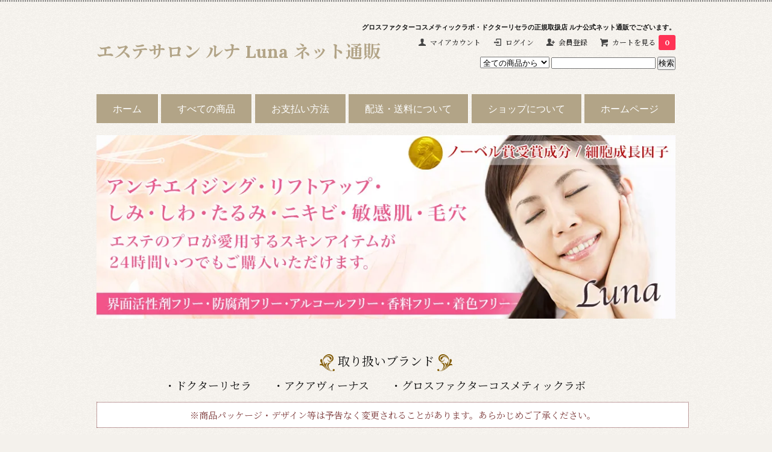

--- FILE ---
content_type: text/html; charset=EUC-JP
request_url: http://me-luna.shop-pro.jp/?pid=95896862
body_size: 14612
content:
<!DOCTYPE html PUBLIC "-//W3C//DTD XHTML 1.0 Transitional//EN" "http://www.w3.org/TR/xhtml1/DTD/xhtml1-transitional.dtd">
<html xmlns:og="http://ogp.me/ns#" xmlns:fb="http://www.facebook.com/2008/fbml" xmlns:mixi="http://mixi-platform.com/ns#" xmlns="http://www.w3.org/1999/xhtml" xml:lang="ja" lang="ja" dir="ltr">
<head>
<meta http-equiv="content-type" content="text/html; charset=euc-jp" />
<meta http-equiv="X-UA-Compatible" content="IE=edge,chrome=1" />
<title>ディフェンサー -  ルナ Luna ネット通販</title>
<meta name="Keywords" content="ディフェンサー,デビュースクッションファンデ，クッションファンデ，グロスファクターコスメティックラボ，" />
<meta name="Description" content="グロスファクターコスメティックラボ・ドクターリセラ・RB化粧品などを取り扱う ルナ公式ネット通販でございます。" />
<meta name="Author" content="luna" />
<meta name="Copyright" content="luna" />
<meta http-equiv="content-style-type" content="text/css" />
<meta http-equiv="content-script-type" content="text/javascript" />
<link rel="stylesheet" href="https://img07.shop-pro.jp/PA01339/533/css/3/index.css?cmsp_timestamp=20250530072054" type="text/css" />

<link rel="alternate" type="application/rss+xml" title="rss" href="http://me-luna.shop-pro.jp/?mode=rss" />
<link rel="alternate" media="handheld" type="text/html" href="http://me-luna.shop-pro.jp/?prid=95896862" />
<link rel="shortcut icon" href="https://img07.shop-pro.jp/PA01339/533/favicon.ico?cmsp_timestamp=20250530070310" />
<script type="text/javascript" src="//ajax.googleapis.com/ajax/libs/jquery/1.7.2/jquery.min.js" ></script>
<meta property="og:title" content="ディフェンサー -  ルナ Luna ネット通販" />
<meta property="og:description" content="グロスファクターコスメティックラボ・ドクターリセラ・RB化粧品などを取り扱う ルナ公式ネット通販でございます。" />
<meta property="og:url" content="http://me-luna.shop-pro.jp?pid=95896862" />
<meta property="og:site_name" content=" ルナ Luna ネット通販" />
<meta property="og:image" content="https://img07.shop-pro.jp/PA01339/533/product/95896862.jpg?cmsp_timestamp=20200213100618"/>
<meta property="og:type" content="product" />
<meta property="product:price:amount" content="3850" />
<meta property="product:price:currency" content="JPY" />
<meta property="product:product_link" content="http://me-luna.shop-pro.jp?pid=95896862" />
<link rel="canonical" href="http://me-luna.shop-pro.jp/">
<script>
  (function(i,s,o,g,r,a,m){i['GoogleAnalyticsObject']=r;i[r]=i[r]||function(){
  (i[r].q=i[r].q||[]).push(arguments)},i[r].l=1*new Date();a=s.createElement(o),
  m=s.getElementsByTagName(o)[0];a.async=1;a.src=g;m.parentNode.insertBefore(a,m)
  })(window,document,'script','//www.google-analytics.com/analytics.js','ga');

  ga('create', 'UA-71602326-1', 'auto');
  ga('send', 'pageview');

</script>
<script>
  var Colorme = {"page":"product","shop":{"account_id":"PA01339533","title":" \u30eb\u30ca Luna \u30cd\u30c3\u30c8\u901a\u8ca9"},"basket":{"total_price":0,"items":[]},"customer":{"id":null},"inventory_control":"none","product":{"shop_uid":"PA01339533","id":95896862,"name":"\u30c7\u30a3\u30d5\u30a7\u30f3\u30b5\u30fc<\u30ce\u30fc\u30de\u30eb>","model_number":"","stock_num":null,"sales_price":3500,"sales_price_including_tax":3850,"variants":[{"id":1,"option1_value":"\u30ca\u30c1\u30e5\u30e9\u30eb","option2_value":"","title":"\u30ca\u30c1\u30e5\u30e9\u30eb","model_number":"","stock_num":null,"option_price":3500,"option_price_including_tax":3850,"option_members_price":3500,"option_members_price_including_tax":3850},{"id":2,"option1_value":"\u30d9\u30fc\u30b8\u30e5","option2_value":"","title":"\u30d9\u30fc\u30b8\u30e5","model_number":"","stock_num":null,"option_price":3500,"option_price_including_tax":3850,"option_members_price":3500,"option_members_price_including_tax":3850},{"id":3,"option1_value":"\u30aa\u30fc\u30af\u30eb","option2_value":"","title":"\u30aa\u30fc\u30af\u30eb","model_number":"","stock_num":null,"option_price":3500,"option_price_including_tax":3850,"option_members_price":3500,"option_members_price_including_tax":3850}],"category":{"id_big":2049408,"id_small":1},"groups":[],"members_price":3500,"members_price_including_tax":3850}};

  (function() {
    function insertScriptTags() {
      var scriptTagDetails = [];
      var entry = document.getElementsByTagName('script')[0];

      scriptTagDetails.forEach(function(tagDetail) {
        var script = document.createElement('script');

        script.type = 'text/javascript';
        script.src = tagDetail.src;
        script.async = true;

        if( tagDetail.integrity ) {
          script.integrity = tagDetail.integrity;
          script.setAttribute('crossorigin', 'anonymous');
        }

        entry.parentNode.insertBefore(script, entry);
      })
    }

    window.addEventListener('load', insertScriptTags, false);
  })();
</script>
<script async src="https://zen.one/analytics.js"></script>
</head>
<body>
<meta name="colorme-acc-payload" content="?st=1&pt=10029&ut=95896862&at=PA01339533&v=20260125061929&re=&cn=d962462e0f5c37dded1970be9437511a" width="1" height="1" alt="" /><script>!function(){"use strict";Array.prototype.slice.call(document.getElementsByTagName("script")).filter((function(t){return t.src&&t.src.match(new RegExp("dist/acc-track.js$"))})).forEach((function(t){return document.body.removeChild(t)})),function t(c){var r=arguments.length>1&&void 0!==arguments[1]?arguments[1]:0;if(!(r>=c.length)){var e=document.createElement("script");e.onerror=function(){return t(c,r+1)},e.src="https://"+c[r]+"/dist/acc-track.js?rev=3",document.body.appendChild(e)}}(["acclog001.shop-pro.jp","acclog002.shop-pro.jp"])}();</script><link href="https://fonts.googleapis.com/css2?family=Lora:ital,wght@0,400..700;1,400..700&family=Noto+Sans+JP:wght@100..900&family=Noto+Serif+JP:wght@200..900&display=swap" rel="stylesheet">

<script>
  $(function () {
    $(".more_btn").on("click", function () {
      $(".more_seller").toggle();
      $(".updown").toggleClass("more_up");
    });
  });

  $(function () {
    $('a[href^=#]').click(function () {
      var speed = 500;
      var href = $(this).attr("href");
      var target = $(href == "#" || href == "" ? 'html' : href);
      var position = target.offset().top;
      $("html, body").animate({scrollTop: position}, speed, "swing");
      return false;
    });
  });
</script>

<div id="top_line">
  
</div>

<div id="container">

  
  <div id="header">
    
    <h1>グロスファクターコスメティックラボ・ドクターリセラの正規取扱店 ルナ公式ネット通販でございます。</h1>
    <div class="header_link">
      <ul>
        <li class="my_account"><a href="http://me-luna.shop-pro.jp/?mode=myaccount"><i class="account"></i>マイアカウント</a></li>
                        <li class="member_login_btn">
          <a href="http://me-luna.shop-pro.jp/?mode=login&shop_back_url=http%3A%2F%2Fme-luna.shop-pro.jp%2F"><i class="login"></i>ログイン</a>
        </li>
                <li class="member_regist_btn">
          <a href="https://me-luna.shop-pro.jp/customer/signup/new"><i class="regist"></i>会員登録</a>
        </li>
                                <li class="view_cart"><a href="https://me-luna.shop-pro.jp/cart/proxy/basket?shop_id=PA01339533&shop_domain=me-luna.shop-pro.jp"><i class="cart"></i>カートを見る<span class="count">0</span></a></li>
      </ul>
    </div>

    
    <!-- 送料案内表示
      -->
    

    
    <div class="search">
      <form action="http://me-luna.shop-pro.jp/" method="GET" id="search">
        <input type="hidden" name="mode" value="srh" />
        <select name="cid" style="width: 115px;">
          <option value="">全ての商品から</option>
                    <option value="2049408,0">ドクターリセラ</option>
                    <option value="2049417,0">グロスファクターコスメティックラボ</option>
                    <option value="2462958,0">マスカラ</option>
                  </select>
        <input type="text" name="keyword">
        <input type="submit" value="検索" />
      </form>
    </div>
    

    <h2 class="logo"><a href="./">エステサロン ルナ Luna ネット通販</a></h2>
  </div>

  
  <ul class="hdr_nav">
    <li>
      <a href="http://me-luna.shop-pro.jp/">
        ホーム
      </a>
    </li>
    <li>
      <a href="http://me-luna.shop-pro.jp/?mode=srh&cid=&keyword=">
        すべての商品
      </a>
    </li>
    <li>
      <a href="http://me-luna.shop-pro.jp/?mode=sk#payment">
        お支払い方法
      </a>
    </li>
    <li>
      <a href="http://me-luna.shop-pro.jp/?mode=sk#delivery">
        配送・送料について
      </a>
    </li>
    <li>
      <a href="http://me-luna.shop-pro.jp/?mode=sk">
        ショップについて
      </a>
    </li>
    <li>
      <a href="http://meluna.jp/">
        ホームページ
      </a>
    </li>
  </ul>
  
  <p><img src="https://img07.shop-pro.jp/PA01339/533/etc/210917_luna_shopping1.jpg?cmsp_timestamp=20210917175858" width="960" alt="小倉唯一のルナ Luna公式通販サイト"></p><br>
  <br>
  <center>
    <!-- グリッター掲載商品 
     <img src="//img21.shop-pro.jp/PA01339/533/etc/GLITTER_bnr.jpg?cmsp_timestamp=20160411174813" width="960"><br><br>-->

    <!-- クラッシー掲載
    <img src="//img21.shop-pro.jp/PA01339/533/etc/classy.jpg?cmsp_timestamp=20160711154841" width="960"><br><br>
    -->
    <table width="960">
      <tr>
      <!--<td width="48%" align="center">
      <a href="http://me-luna.shop-pro.jp/?pid=100232622"><img src="//img21.shop-pro.jp/PA01339/533/etc/160318_bnr.jpg?cmsp_timestamp=20160319131415" width="100%"></a>
      </td>-->
     <!-- <td width="100%" align="center">
      <a href="http://me-luna.shop-pro.jp/?pid=98336213" target="_blank"><img src="//img21.shop-pro.jp/PA01339/533/etc/%BD%B8%C3%E6%CA%DD%BC%BE%A5%B1%A5%A2-1.jpg?cmsp_timestamp=20160502164310" width="100%"></a>
      </td>
      </tr>-->
    </table>

    <!-- 特別セット 
    <a href="http://me-luna.shop-pro.jp/?pid=114864515">
    <img src="https://img21.shop-pro.jp/PA01339/533/etc/tokubetu_0914.jpg?cmsp_timestamp=20170914161907" width="960">
    </a>-->

    <!-- ファンデ 
    <img src="https://img21.shop-pro.jp/PA01339/533/etc/bnr_0210.jpg?cmsp_timestamp=20170210171246" width="960">
    <br><br>-->

    <!-- まとめ
  <table width="960">
    <tr>
      <td width="48%">
        <img src="//img21.shop-pro.jp/PA01339/533/etc/classy.jpg?cmsp_timestamp=20160711154841" width="100%">
      </td>
      <td width="48%">
        <img src="//img21.shop-pro.jp/PA01339/533/etc/bnr_0809.jpg?cmsp_timestamp=20160809105031" width="100%">
      </td>
    </tr>
  </table> -->
    <br>

    <!-- 12/1アップ分 
      <a href="http://me-luna.shop-pro.jp/?pid=110465738"><img src="https://img21.shop-pro.jp/PA01339/533/etc/winter_bnr.jpg?cmsp_timestamp=202805142805" width="960"></a>
    <br><br>-->

    <!-- マスク 
    <img src="https://img21.shop-pro.jp/PA01339/533/etc/themask_0915.jpg?cmsp_timestamp=20160915121726" width="960"><br><br>-->


    <!-- 3ツリー 
    <a href="http://me-luna.shop-pro.jp/?pid=108814751" target="_blank"><img src="https://img21.shop-pro.jp/PA01339/533/etc/bnr.jpg?cmsp_timestamp=20660523" width="960"></a>
    <br><bR>
    -->
    <!-- プレミアムアンチエイジングセット
    <a href="http://me-luna.shop-pro.jp/?pid=98336213"><img src="https://img21.shop-pro.jp/PA01339/533/etc/bnr_1222_2.jpg?cmsp_timestamp=20690705" width="960"></a><br><br>
    -->
    <!-- フェリアージュ
    <p>ニキビ・敏感肌・美肌・乾燥肌・アトピーなどにおすすめの、天然沖縄海洋深層水を使用したフェリアージュのローション・ジェル販売中です!</p>
    <img src="//img21.shop-pro.jp/PA01339/533/etc/bnr_0809.jpg?cmsp_timestamp=20160809105031" width="960"><br><br>
    -->
    
    <div width="960">
      <!--
      <p style="float:left; width:470px;margin:0 20px 0 0;">
      <a href="//img21.shop-pro.jp/PA01339/533/etc/banner_3.jpg?cmsp_timestamp=20730006" target="_blank"><img src="//img21.shop-pro.jp/PA01339/533/etc/banner_3.jpg?cmsp_timestamp=20730006" width="470"></a>
      </p> 
      -->
      <!-- <p style="margin:0 auto;width:470px; float:left;">
     <a href="//img21.shop-pro.jp/PA01339/533/etc/roll_banner_2.jpg?cmsp_timestamp=20160121125554" target="_blank"><img src="//img21.shop-pro.jp/PA01339/533/etc/roll_banner_2.jpg?cmsp_timestamp=20160121125554" width="470"></a>
      </p> -->
      <p style="clear:both;;"> </p></div>
  </center>

  <!-- 
  <p align="center">室井佑月さんが紹介した「グロスファクター スキンエッセンス」は、お値段そのままで通常よりも増量したお得な「クリスマス限定コフレ」でもお買い求め頂けます！<br>
  シニョンEGF 美容液ぜひこの機会にお買い求め下さいませ！</p><p align="center"><img src="//img21.shop-pro.jp/PA01339/533/etc/xmas_4.jpg?cmsp_timestamp=202703173204" width="600" alt="増量したお得な「クリスマス限定コフレ」でもお買い求め頂けます！"></p><br>
  -->

<!--<p align="center">グロスファクターコスメティックラボ化粧品 オンラインストアがオープン致しました！<br>
インターネットで簡単にグロスファクターコスメティックラボ化粧品がご購入いただける様になりました。<br></p>-->

  <!--<p align="center"><font size="+3" color="red">1周年記念!!アニバーサリーキャンペーン 第一弾</font><br>
  <font size="4">期間中、18,000円(税込)以上お買い上げのお客様は、<br>
5254円相当！グロスファクター大人気商品の「化粧水(ミニボトル)」「美容液(ミニボトル)」<br>「かわいい石鹸」「石けんケース」を
プレゼントさせていただきます！<br>
旅行や出先にも持ち運びしやすい便利なミニボトルタイプです。<br>
先着100名様限定ですので、お早めにお買い求めくださいませ。</font><br>
  <ceter><img src="//img21.shop-pro.jp/PA01339/533/etc/160307_2.jpg?cmsp_timestamp=20160307131409"></center>-->

    <!-- アニバーサリー
    <font size="5" color="red"><b>▼残りわずか！3月末までのお得なアニバーサリーキャンペーンをお見逃しなく!▼</b></font><br>
    <img src="//img21.shop-pro.jp/PA01339/533/etc/160308_3.jpg?cmsp_timestamp=20160308134957" width="960">
    </p> -->

    <!-- ウォーター
    <img src="https://img21.shop-pro.jp/PA01339/533/etc/water_non.jpg?cmsp_timestamp=202805124730" width="960">
    <center><font color="blue" size="4">初めての方におすすめ!! >> ミニボトル(150ml)もご用意しております。</font></center> -->

  <p align="center" class="title-main-2"><img src="//img21.shop-pro.jp/PA01339/533/etc/gold.png?cmsp_timestamp=2128" alt="飾り"> 取り扱いブランド <img src="//img21.shop-pro.jp/PA01339/533/etc/gold_2.png?cmsp_timestamp=2148" alt="飾り"></p>
  
  <p class="title-main" style="text-align:center">・ドクターリセラ　　・アクアヴィーナス　　・グロスファクターコスメティックラボ　　</p>
  <br>

  <div class="pack_txt">
    ※商品パッケージ・デザイン等は予告なく変更されることがあります。あらかじめご了承ください。
  </div>
  <!-- 会員登録 
  <div style="font-family: Lato, "Noto Sans JP", "游ゴシック Medium", "游ゴシック体", "Yu Gothic Medium", YuGothic, "ヒラギノ角ゴ ProN", "Hiragino Kaku Gothic ProN", "メイリオ", Meiryo, "ＭＳ Ｐゴシック", "MS PGothic", sans-serif!important;">
  <table width="100%">
    <tr>
      <td width="100%" align="center" bgcolor="#F27398" style="letter-spacing:1px;">
        <font size="4" color="#fff">NEW! > 会員様限定商品も多数取り扱っております!</font>
      </td>
    </tr>
  </table>
  
  <center>
    <p style="font-size:16px;letter-spacing:1px">
    <a href="https://members.shop-pro.jp/?mode=members_regi&shop_id=PA01339533" target="_blank" style="color:#ce0000;"><b>こちらのページ</b></a>から会員登録をしていただきますと、「ドクターリセラ」「アクアヴィーナス」や「アイラッシュ・アイブロウ（まつ毛・まゆ毛）ケア商品」「アイシャンプー」「リップアディクト」、「ダイエット商品」など会員様しかご購入できない限定商品がご覧いただけます。是非ご登録くださいませ。
    </p>
  </center>
  </div>
    <br><br>-->

  
  <br><br>

  

  
  <div id="main">
    <div class="footstamp">
  
  
  <p>
    <a href="./">TOP</a>
    <span>&gt;</span><a href='?mode=cate&cbid=2049408&csid=0'>ドクターリセラ</a>      </p>
  
    
</div>

<form class="clearfix product_form" name="product_form" method="post" action="https://me-luna.shop-pro.jp/cart/proxy/basket/items/add">

<div class="product_detail_area">
    <div class="add_cart">
           
             <h2 class="product_name">ディフェンサー<ノーマル></h2>
          <div class="product_description">
            ■製品について<br />
11g リフィル（パフ付）<br />
<br />
敏感肌のことを考えた、お肌に負担の少ないタイプ。カバー力があるうえに素肌感あふれる仕上がりで、化粧くずれしにくいのが特徴です。ノンオイルのノーマルタイプと、お肌になじみやすいしっとりタイプからお選びいただけます。<br />
<br />
敏感肌のことを考えた、お肌に負担の少ないノンオイルタイプ。<br />
[ノンオイル]SPF18PA++　(SPF18=180分(3時間))<br />
<br />
■使用方法<br />
パフに適量をとり、軽く押さえるようにお塗りください。<br />
<br />
■成分<br />
【主要成分】<br />
◆水酸化Al（アルミニウム）：アルミナの配合について アルミナで酸化チタンをコーティングしています。 活性酸素の抑制になると言われているコーティング剤は限られています。 水酸化アルミニウムは、天然鉱石である「ボーキサイト」からとっており、 ボーキサイトは、赤褐色の鉱石でアルミニューム含有率50%程度を含む岩石です。 このボーキサイトを粉砕加熱加圧し、そして加水分解して得られるのが「水酸化アルミニウム」の結晶で、それを焼成してできる粉が「アルミナ」です。アルミナは、水酸化Alを焼成して出来上がるのと、ボーキサイトを加圧加熱した段階で、アルミナになります。アルミニウムの特徴のひとつに毒性がないということがあげられており、飲料水、食物、医薬品等幅広く利用されていますし、日々食事からも摂取しています。 水酸化アルミニウムは、粘膜を被覆保護し、収れん作用があるといわれています。 化粧石けん、歯磨き、ファンデーション、口紅、化粧水(けしょうすい)、クリーム等に使用されています。<br />
<br />
【全成分】<br />
タルク（鉱石）、マイカ（鉱石）、ジメチコン（ケイ石）、シリカ（ケイ石）、硫化Ba（鉱石微粒子）、甘草フラボノイド（甘草）、カミツレ花エキス（カミツレ）、水（海水）、アルミナ（アルミニウム）、（＋/－）酸化チタン（鉱石）、酸化鉄（鉱石）
          </div>
        
<table class="add_cart_table">        
        
                
                            <tr>
            <th>販売価格</th>
            <td>
                            
                <strong class="price">3,850円(税込)</strong><br />
                        </td>
            </tr>
                
                
        
        
        <tr>
            <th>購入数</th>
            <td>
                <table border="0" cellpadding="0" cellspacing="0">
                  <tr>
                    <td class="pur_block" style="padding: 0px; border:none;">
                      <input type="text" name="product_num" value="1" />
                    </td>
                    <td class="pur_block" style="padding: 0px; border:none;">
                      <div style="width: 25px;">
                      <a href="javascript:f_change_num2(document.product_form.product_num,'1',1,null);"><img src="//img.shop-pro.jp/tmpl_img/67/nup.png"></a>
                      <a href="javascript:f_change_num2(document.product_form.product_num,'0',1,null);"><img src="//img.shop-pro.jp/tmpl_img/67/ndown.png"></a>
                      </div>
                    </td>
                    <td class="pur_block" style="border:none;">
                      <p></p>
                    </td>
                  </tr>
                </table>
            </td>
        </tr>
        
                
                    <tr>
              <th>カラー</th>
              <td>
                <select name="option1">
                <option label="ナチュラル" value="59557745,0">ナチュラル</option>
<option label="ベージュ" value="59557745,1">ベージュ</option>
<option label="オークル" value="59557745,2">オークル</option>

                </select>
              </td>
            </tr>
                        </table>
                            <p class="stock_error"></p>
          <ul class="option_price">
                          <li><a href="javascript:gf_OpenNewWindow('?mode=opt&pid=95896862','option','width=600:height=500');">オプションの価格詳細はコチラ</a></li>
                      </ul>
                      </div>

    <div class="product_images">

    <script type="text/javascript" src="//img.shop-pro.jp/js/cloud-zoom.1.0.2.js"></script>

    <div class="zoom-section">
      <div class="zoom-small-image">
        <div id="wrap">
          
                      <a href="https://img07.shop-pro.jp/PA01339/533/product/95896862.jpg?cmsp_timestamp=20200213100618" class="cloud-zoom" id="zoom1" rel="position: &#39;inside&#39; , showTitle: true, adjustX:-4, adjustY:-4" style="position: relative; display: block; " title="">
            <img src="https://img07.shop-pro.jp/PA01339/533/product/95896862.jpg?cmsp_timestamp=20200213100618" style="display: block;" />
            </a>
                    
          <input type="hidden" name="user_hash" value="9c2e133da02f308942e37c09ac81202a"><input type="hidden" name="members_hash" value="9c2e133da02f308942e37c09ac81202a"><input type="hidden" name="shop_id" value="PA01339533"><input type="hidden" name="product_id" value="95896862"><input type="hidden" name="members_id" value=""><input type="hidden" name="back_url" value="http://me-luna.shop-pro.jp/?pid=95896862"><input type="hidden" name="reference_token" value="b010d758bc2d403b9381ac12c1c77db6"><input type="hidden" name="shop_domain" value="me-luna.shop-pro.jp">
      </div>
    </div>

    <div class="zoom-desc clearfix">
              <a href="https://img07.shop-pro.jp/PA01339/533/product/95896862.jpg?cmsp_timestamp=20200213100618" class="cloud-zoom-gallery" title="" rel="useZoom: &#39;zoom1&#39;, smallImage: &#39; https://img07.shop-pro.jp/PA01339/533/product/95896862.jpg?cmsp_timestamp=20200213100618&#39; ">
        <img class="zoom-tiny-image" src="https://img07.shop-pro.jp/PA01339/533/product/95896862.jpg?cmsp_timestamp=20200213100618" />
        </a>
                                          <a href="https://img07.shop-pro.jp/PA01339/533/product/95896862_o1.jpg?cmsp_timestamp=20200213100618" class="cloud-zoom-gallery" title="" rel="useZoom: 'zoom1', smallImage: ' https://img07.shop-pro.jp/PA01339/533/product/95896862_o1.jpg?cmsp_timestamp=20200213100618' ">
            <img class="zoom-tiny-image" src="https://img07.shop-pro.jp/PA01339/533/product/95896862_o1.jpg?cmsp_timestamp=20200213100618" />
            </a>
                                        <a href="https://img07.shop-pro.jp/PA01339/533/product/95896862_o2.jpg?cmsp_timestamp=20200213100618" class="cloud-zoom-gallery" title="" rel="useZoom: 'zoom1', smallImage: ' https://img07.shop-pro.jp/PA01339/533/product/95896862_o2.jpg?cmsp_timestamp=20200213100618' ">
            <img class="zoom-tiny-image" src="https://img07.shop-pro.jp/PA01339/533/product/95896862_o2.jpg?cmsp_timestamp=20200213100618" />
            </a>
                                        <a href="https://img07.shop-pro.jp/PA01339/533/product/95896862_o3.jpg?cmsp_timestamp=20200213100618" class="cloud-zoom-gallery gallery_last" title="" rel="useZoom: 'zoom1', smallImage: ' https://img07.shop-pro.jp/PA01339/533/product/95896862_o3.jpg?cmsp_timestamp=20200213100618' ">
            <img class="zoom-tiny-image" src="https://img07.shop-pro.jp/PA01339/533/product/95896862_o3.jpg?cmsp_timestamp=20200213100618" />
            </a>
                                                                                                                                                                                                                                                                                                                                                                                                                                                                                                                                                                                                                                                                                                                                                                                                                                                                                        </div>
  </div>
</div>



        
        

        



<div class="add_cart">


        
        
          <div class="disable_cartin button_area">
            <input type="submit" value="カートに入れる" class="btn btn-primary btn-large" />
          </div>
                
              
        <p id="sk_link_other">
          <a href="http://me-luna.shop-pro.jp/?mode=sk">特定商取引法に基づく表記 (返品など)</a>
        </p>

          <div class="product_link_area">
          <!-- 他リンク
          <p>
            <a class="btn btn-contact" href="https://me-luna.shop-pro.jp/customer/products/95896862/inquiries/new">この商品はお電話でのみご注文を承っております。<br>お電話番号:093-513-5363</a>
          </p>
<div class="attention-tel">この商品はお電話でのみご注文を承っております。<br>お電話番号:093-513-5363</div> -->
          <ul class="other_link">
                      <li><a href="mailto:?subject=%E3%80%90%20%E3%83%AB%E3%83%8A%20Luna%20%E3%83%8D%E3%83%83%E3%83%88%E9%80%9A%E8%B2%A9%E3%80%91%E3%81%AE%E3%80%8C%E3%83%87%E3%82%A3%E3%83%95%E3%82%A7%E3%83%B3%E3%82%B5%E3%83%BC%3C%E3%83%8E%E3%83%BC%E3%83%9E%E3%83%AB%3E%E3%80%8D%E3%81%8C%E3%81%8A%E3%81%99%E3%81%99%E3%82%81%E3%81%A7%E3%81%99%EF%BC%81&body=%0D%0A%0D%0A%E2%96%A0%E5%95%86%E5%93%81%E3%80%8C%E3%83%87%E3%82%A3%E3%83%95%E3%82%A7%E3%83%B3%E3%82%B5%E3%83%BC%3C%E3%83%8E%E3%83%BC%E3%83%9E%E3%83%AB%3E%E3%80%8D%E3%81%AEURL%0D%0Ahttp%3A%2F%2Fme-luna.shop-pro.jp%2F%3Fpid%3D95896862%0D%0A%0D%0A%E2%96%A0%E3%82%B7%E3%83%A7%E3%83%83%E3%83%97%E3%81%AEURL%0Ahttp%3A%2F%2Fme-luna.shop-pro.jp%2F">この商品を友達に教える</a></li>
            <li><a href="http://me-luna.shop-pro.jp/?mode=cate&cbid=2049408&csid=1">買い物を続ける</a></li>
          </ul>
          <ul class="share clearfix">
            <li><div class="twitter">
            <a href="https://twitter.com/share" class="twitter-share-button" data-url="http://me-luna.shop-pro.jp/?pid=95896862" data-text="" data-lang="ja" >ツイート</a>
<script charset="utf-8">!function(d,s,id){var js,fjs=d.getElementsByTagName(s)[0],p=/^http:/.test(d.location)?'http':'https';if(!d.getElementById(id)){js=d.createElement(s);js.id=id;js.src=p+'://platform.twitter.com/widgets.js';fjs.parentNode.insertBefore(js,fjs);}}(document, 'script', 'twitter-wjs');</script>
          </div></li>
          <li><div class="fb-like">
            
          </div></li>
          <li><div class="line">
           <div class="line-it-button" data-lang="ja" data-type="share-a" data-ver="3"
                         data-color="default" data-size="small" data-count="false" style="display: none;"></div>
                       <script src="https://www.line-website.com/social-plugins/js/thirdparty/loader.min.js" async="async" defer="defer"></script>
          </div></li></ul>
         <ul class="share calamel-link clearfix">  
                                          <li><div class="fav_button"></div></li>
         </ul>
</div>


</div>


</div>
</form>
<br style="clear:both;">




  <div class="box  box_small" id="box_recommend">
  <div class="header_block clearfix">
  <div class="icon">
  <img src="//img.shop-pro.jp/tmpl_img/67/recommended_icon.png">
  </div>
  <div class="title">
  <h3>おすすめ商品</h3>
  </div>
  </div>
        <div class="item_box">
        
        <div class="item_image">
                        <a href="?pid=159386123"><img src="https://img07.shop-pro.jp/PA01339/533/product/159386123_th.jpg?cmsp_timestamp=20210428184528" class="item" /></a><br />
                    </div>
        <div class="item_detail">
            
            <p class="item_name">
                <a href="?pid=159386123">リッチホワイトエッセンス</a><br />
            </p>
            <p class="item_price">
                
                                
                9,350円(税込)<br />
                                            </p>
        </div>
    </div>
            <div class="item_box">
        
        <div class="item_image">
                        <a href="?pid=167966082"><img src="https://img07.shop-pro.jp/PA01339/533/product/167966082_th.png?cmsp_timestamp=20240706143228" class="item" /></a><br />
                    </div>
        <div class="item_detail">
            
            <p class="item_name">
                <a href="?pid=167966082">NEWビタエッセンスクリーム Ver.2</a><br />
            </p>
            <p class="item_price">
                
                                
                13,200円(税込)<br />
                                            </p>
        </div>
    </div>
            <div class="item_box">
        
        <div class="item_image">
                        <a href="?pid=170734523"><img src="https://img07.shop-pro.jp/PA01339/533/product/170734523_th.jpg?cmsp_timestamp=20221005174207" class="item" /></a><br />
                    </div>
        <div class="item_detail">
            
            <p class="item_name">
                <a href="?pid=170734523">ローションオー</a><br />
            </p>
            <p class="item_price">
                
                                
                4,070円(税込)<br />
                                <span class="sold_out">只今欠品中で御座います。</span>            </p>
        </div>
    </div>
            <div class="item_box">
        
        <div class="item_image">
                        <a href="?pid=172105779"><img src="https://img07.shop-pro.jp/PA01339/533/product/172105779_th.jpg?cmsp_timestamp=20221223111638" class="item" /></a><br />
                    </div>
        <div class="item_detail">
            
            <p class="item_name">
                <a href="?pid=172105779">ローションオー お徳用 1000ml</a><br />
            </p>
            <p class="item_price">
                
                                
                20,350円(税込)<br />
                                            </p>
        </div>
    </div>
            <div class="item_box box_last">
        
        <div class="item_image">
                        <a href="?pid=180574880"><img src="https://img07.shop-pro.jp/PA01339/533/product/180574880_th.jpg?cmsp_timestamp=20240515172352" class="item" /></a><br />
                    </div>
        <div class="item_detail">
            
            <p class="item_name">
                <a href="?pid=180574880">メイクアッププラーマースムース（プライマー/化粧下地）</a><br />
            </p>
            <p class="item_price">
                
                                
                5,390円(税込)<br />
                                            </p>
        </div>
    </div>
            <br style="clear:both;" />
  </div>

<script type="text/javascript" src="//img.shop-pro.jp/js/jquery.easing.1.3.js"></script>

    
    
        
      </div>
  

  
  <div id="side">

    <!-- すべての商品へのリンク 0121追加分 
    <a href="./?mode=srh&cid=&keyword=/#main" style="color:#fff; text-align:center;"><div style="background:#845F0E;padding: 5px 0;margin: 0px 0 20px 0;"><p><font size="4">全ての商品を見る</font></p></div></a>
    -->
    
    <div class="box" id="side_nav">
      <ul>
        <li><a href="./"><div class="nav_item clearfix"><div class="nav_icon"><img src="//img.shop-pro.jp/tmpl_img/67/home_icon.png" alt="ホームアイコン"></div><div class="nav_title"><h3>Home</h3>
                <p>ホーム</p></div></div></a></li>
        <li><a href="./?mode=srh&cid=&keyword="><div class="nav_item clearfix"><div class="nav_icon"><img src="//img.shop-pro.jp/tmpl_img/67/home_icon.png" alt="すべての商品"></div><div class="nav_title"><h3>ALL ITEM</h3>
                <p>すべての商品</p></div></div></a></li>
        <li><a href="http://me-luna.shop-pro.jp/?mode=sk"><div class="nav_item clearfix"><div class="nav_icon"><img src="//img.shop-pro.jp/tmpl_img/67/about_icon.png" alt="アバウトアイコン"></div><div class="nav_title"><h3>About</h3>
                <p>ショップについて</p></div></div></a></li>
                <li><a href="http://ameblo.jp/lunam1818/"><div class="nav_item clearfix"><div class="nav_icon"><img src="//img.shop-pro.jp/tmpl_img/67/blog_icon.png" alt="ナビアイコン"></div><div class="nav_title"><h3>Blog</h3>
                <p>ブログ</p></div></div></a></li>
        <li><a href="http://www.meluna.jp/"><div class="nav_item clearfix"><div class="nav_icon"><img src="//img.shop-pro.jp/tmpl_img/67/blog_icon.png" alt="ブログアイコン"></div><div class="nav_title"><h3>Homepage</h3>
                <p>ホームページへ</p></div></div></a></li>
                         <!-- <li><a href="https://me-luna.shop-pro.jp/customer/inquiries/new"><div class="nav_item clearfix"><div class="nav_icon"><img src="//img.shop-pro.jp/tmpl_img/67/contact_icon.png" alt="ナビアイコン"></div><div class="nav_title"><h3>Contact</h3>
<p>お問い合わせ</p></div></div></a></li> -->
      </ul>
    </div>
    


    
    <div class="box box_default" id="box_category">
      <div class="header_block clearfix">
        <div class="icon">
          <img src="//img.shop-pro.jp/tmpl_img/67/category_icon.png" alt="カテゴリーアイコン">
        </div>
        <div class="title">
          <h3>Category</h3>
        </div>
      </div>
      <ul>
        <li><a href="./?mode=srh&cid=&keyword="><div><p>全ての商品</p></div></a></li>      
                        <li><a href="http://me-luna.shop-pro.jp/?mode=cate&cbid=2049408&csid=0"><div><p>ドクターリセラ</p></div></a></li>
                                <li><a href="http://me-luna.shop-pro.jp/?mode=cate&cbid=2049417&csid=0"><div><p>グロスファクターコスメティックラボ</p></div></a></li>
                                <li><a href="http://me-luna.shop-pro.jp/?mode=cate&cbid=2462958&csid=0"><div><p>マスカラ</p></div></a></li>
                      </ul>
    </div>
    

    
        

    
        <div class="box" id="box_sellers">
      <div class="header_block clearfix">
        <div class="icon"><img src="//img.shop-pro.jp/tmpl_img/67/seller_icon.png" alt="セラーアイコン"></div>
        <div class="title"><h3>Ranking</h3></div>
      </div>
      <ul>
                        <li class="top_seller   ">         
          <a href="?pid=145523456"><div class="seller_box clearfix">
                            <img class="seller_image" src="https://img07.shop-pro.jp/PA01339/533/product/145523456_th.jpg?cmsp_timestamp=20240706120331" alt="商品画像">
                            <div class="seller_detail">
                <p class="seller_rank">No.<strong>1</strong></p>
                <p class="seller_name"> GFスキンウォーター (化粧水)お得用 500ml</p>
                <p class="seller_teika">
                  
                                    
                  20,240円(税込)<br />
                                    </p>
              </div>
            </div></a></li>
                        <li class="top_seller rank_2  ">         
          <a href="?pid=159386123"><div class="seller_box clearfix">
                            <img class="seller_image" src="https://img07.shop-pro.jp/PA01339/533/product/159386123_th.jpg?cmsp_timestamp=20210428184528" alt="商品画像">
                            <div class="seller_detail">
                <p class="seller_rank">No.<strong>2</strong></p>
                <p class="seller_name">リッチホワイトエッセンス</p>
                <p class="seller_teika">
                  
                                    
                  9,350円(税込)<br />
                                    </p>
              </div>
            </div></a></li>
                        <li class="top_seller  rank_3 ">         
          <a href="?pid=167966082"><div class="seller_box clearfix">
                            <img class="seller_image" src="https://img07.shop-pro.jp/PA01339/533/product/167966082_th.png?cmsp_timestamp=20240706143228" alt="商品画像">
                            <div class="seller_detail">
                <p class="seller_rank">No.<strong>3</strong></p>
                <p class="seller_name">NEWビタエッセンスクリーム Ver.2</p>
                <p class="seller_teika">
                  
                                    
                  13,200円(税込)<br />
                                    </p>
              </div>
            </div></a></li>
                        <li class="   ">         
          <a href="?pid=170734523"><div class="seller_box clearfix">
                            <img class="seller_image" src="https://img07.shop-pro.jp/PA01339/533/product/170734523_th.jpg?cmsp_timestamp=20221005174207" alt="商品画像">
                            <div class="seller_detail">
                <p class="seller_rank">No.<strong>4</strong></p>
                <p class="seller_name">ローションオー</p>
                <p class="seller_teika">
                  
                                    
                  4,070円(税込)<br />
                                    <span class="sold_out">SOLD OUT</span></p>
              </div>
            </div></a></li>
                        <li class="   ">         
          <a href="?pid=172105779"><div class="seller_box clearfix">
                            <img class="seller_image" src="https://img07.shop-pro.jp/PA01339/533/product/172105779_th.jpg?cmsp_timestamp=20221223111638" alt="商品画像">
                            <div class="seller_detail">
                <p class="seller_rank">No.<strong>5</strong></p>
                <p class="seller_name">ローションオー お徳用 1000ml</p>
                <p class="seller_teika">
                  
                                    
                  20,350円(税込)<br />
                                    </p>
              </div>
            </div></a></li>
                        <li class="   more_seller">         
          <a href="?pid=173021685"><div class="seller_box clearfix">
                            <img class="seller_image" src="https://img07.shop-pro.jp/PA01339/533/product/173021685_th.jpg?cmsp_timestamp=20240426164529" alt="商品画像">
                            <div class="seller_detail">
                <p class="seller_rank">No.<strong>6</strong></p>
                <p class="seller_name">フラーレン10％美容原液　60ml</p>
                <p class="seller_teika">
                  
                                    
                  35,200円(税込)<br />
                                    </p>
              </div>
            </div></a></li>
                        <li class="   more_seller">         
          <a href="?pid=180574880"><div class="seller_box clearfix">
                            <img class="seller_image" src="https://img07.shop-pro.jp/PA01339/533/product/180574880_th.jpg?cmsp_timestamp=20240515172352" alt="商品画像">
                            <div class="seller_detail">
                <p class="seller_rank">No.<strong>7</strong></p>
                <p class="seller_name">メイクアッププラーマースムース（プライマー/化粧下地）</p>
                <p class="seller_teika">
                  
                                    
                  5,390円(税込)<br />
                                    </p>
              </div>
            </div></a></li>
                        <li class="   more_seller">         
          <a href="?pid=180728982"><div class="seller_box clearfix">
                            <img class="seller_image" src="https://img07.shop-pro.jp/PA01339/533/product/180728982_th.png?cmsp_timestamp=20241218143732" alt="商品画像">
                            <div class="seller_detail">
                <p class="seller_rank">No.<strong>8</strong></p>
                <p class="seller_name">クリスタル ヴェール（飲むUV）</p>
                <p class="seller_teika">
                  
                                    
                  5,940円(税込)<br />
                                    </p>
              </div>
            </div></a></li>
                        <li class="   more_seller">         
          <a href="?pid=181654756"><div class="seller_box clearfix">
                            <img class="seller_image" src="https://img07.shop-pro.jp/PA01339/533/product/181654756_th.png?cmsp_timestamp=20240706163204" alt="商品画像">
                            <div class="seller_detail">
                <p class="seller_rank">No.<strong>9</strong></p>
                <p class="seller_name">NEW　GFスキンクリーム 50g</p>
                <p class="seller_teika">
                  
                                    
                  13,200円(税込)<br />
                                    </p>
              </div>
            </div></a></li>
                        <li class="   more_seller">         
          <a href="?pid=156476456"><div class="seller_box clearfix">
                            <img class="seller_image" src="https://img07.shop-pro.jp/PA01339/533/product/156476456_th.jpg?cmsp_timestamp=20201225175942" alt="商品画像">
                            <div class="seller_detail">
                <p class="seller_rank">No.<strong>10</strong></p>
                <p class="seller_name">美白　ハリくすみ　ビタエッセンスロゼ（30ml）</p>
                <p class="seller_teika">
                  
                                    
                  13,200円(税込)<br />
                                    </p>
              </div>
            </div></a></li>
                        <li class="   more_seller">         
          <a href="?pid=95908982"><div class="seller_box clearfix">
                            <img class="seller_image" src="https://img07.shop-pro.jp/PA01339/533/product/95908982_th.jpg?cmsp_timestamp=20160106181217" alt="商品画像">
                            <div class="seller_detail">
                <p class="seller_rank">No.<strong>11</strong></p>
                <p class="seller_name">フラーレン美容原液　60ml</p>
                <p class="seller_teika">
                  
                                    
                  27,500円(税込)<br />
                                    </p>
              </div>
            </div></a></li>
                        <li class="   more_seller">         
          <a href="?pid=120613443"><div class="seller_box clearfix">
                            <img class="seller_image" src="https://img07.shop-pro.jp/PA01339/533/product/120613443_th.jpg?cmsp_timestamp=20170724121544" alt="商品画像">
                            <div class="seller_detail">
                <p class="seller_rank">No.<strong>12</strong></p>
                <p class="seller_name">リセラディーヴァ UVミルク(日焼け止め)</p>
                <p class="seller_teika">
                  
                                    
                  7,700円(税込)<br />
                                    </p>
              </div>
            </div></a></li>
                        <li class="   more_seller">         
          <a href="?pid=95907263"><div class="seller_box clearfix">
                            <img class="seller_image" src="https://img07.shop-pro.jp/PA01339/533/product/95907263_th.jpg?cmsp_timestamp=20240206083727" alt="商品画像">
                            <div class="seller_detail">
                <p class="seller_rank">No.<strong>13</strong></p>
                <p class="seller_name">GFスキンウォーター （化粧水）100ml</p>
                <p class="seller_teika">
                  
                                    
                  5,060円(税込)<br />
                                    </p>
              </div>
            </div></a></li>
                        <li class="   more_seller">         
          <a href="?pid=95907321"><div class="seller_box clearfix">
                            <img class="seller_image" src="https://img07.shop-pro.jp/PA01339/533/product/95907321_th.jpg?cmsp_timestamp=20241127141126" alt="商品画像">
                            <div class="seller_detail">
                <p class="seller_rank">No.<strong>14</strong></p>
                <p class="seller_name">グロスファクター スキンエッセンス30ml</p>
                <p class="seller_teika">
                  
                                    
                  8,140円(税込)<br />
                                    </p>
              </div>
            </div></a></li>
                        <li class="   more_seller">         
          <a href="?pid=133888930"><div class="seller_box clearfix">
                            <img class="seller_image" src="https://img07.shop-pro.jp/PA01339/533/product/133888930_th.jpg?cmsp_timestamp=20250218080014" alt="商品画像">
                            <div class="seller_detail">
                <p class="seller_rank">No.<strong>15</strong></p>
                <p class="seller_name">【数量限定】クリスタルヴェール フェイスパウダージュエリー8g</p>
                <p class="seller_teika">
                  
                                    
                  8,140円(税込)<br />
                                    </p>
              </div>
            </div></a></li>
                        <li class="   more_seller">         
          <a href="?pid=95908977"><div class="seller_box clearfix">
                            <img class="seller_image" src="https://img07.shop-pro.jp/PA01339/533/product/95908977_th.jpg?cmsp_timestamp=20151124232654" alt="商品画像">
                            <div class="seller_detail">
                <p class="seller_rank">No.<strong>16</strong></p>
                <p class="seller_name">フラーレン美容原液　10ｍｌ</p>
                <p class="seller_teika">
                  
                                    
                  5,500円(税込)<br />
                                    </p>
              </div>
            </div></a></li>
                        <li class="   more_seller">         
          <a href="?pid=95905321"><div class="seller_box clearfix">
                            <img class="seller_image" src="https://img07.shop-pro.jp/PA01339/533/product/95905321_th.jpg?cmsp_timestamp=20151124210344" alt="商品画像">
                            <div class="seller_detail">
                <p class="seller_rank">No.<strong>17</strong></p>
                <p class="seller_name">サンカットシャワー　ファンデイン(ベージュ)　液体タイプ　40ml</p>
                <p class="seller_teika">
                  
                                    
                  5,060円(税込)<br />
                                    </p>
              </div>
            </div></a></li>
                        <li class="   more_seller">         
          <a href="?pid=95898869"><div class="seller_box clearfix">
                            <img class="seller_image" src="https://img07.shop-pro.jp/PA01339/533/product/95898869_th.jpg?cmsp_timestamp=20240213204208" alt="商品画像">
                            <div class="seller_detail">
                <p class="seller_rank">No.<strong>18</strong></p>
                <p class="seller_name">センシティブジェル120mL(リニューアル)</p>
                <p class="seller_teika">
                  
                                    
                  5,610円(税込)<br />
                                    </p>
              </div>
            </div></a></li>
                        <li class="   more_seller">         
          <a href="?pid=131608044"><div class="seller_box clearfix">
                            <img class="seller_image" src="https://img07.shop-pro.jp/PA01339/533/product/131608044_th.jpg?cmsp_timestamp=20240213203856" alt="商品画像">
                            <div class="seller_detail">
                <p class="seller_rank">No.<strong>19</strong></p>
                <p class="seller_name">フリュド　ファンデーション　ベーシック 30g　（旧ツインFファンデーション）</p>
                <p class="seller_teika">
                  
                                    
                  8,140円(税込)<br />
                                    </p>
              </div>
            </div></a></li>
                        <li class="   more_seller">         
          <a href="?pid=95900188"><div class="seller_box clearfix">
                            <img class="seller_image" src="https://img07.shop-pro.jp/PA01339/533/product/95900188_th.jpg?cmsp_timestamp=20241218144450" alt="商品画像">
                            <div class="seller_detail">
                <p class="seller_rank">No.<strong>20</strong></p>
                <p class="seller_name">モロッコ溶岩クレイパック　150g</p>
                <p class="seller_teika">
                  
                                    
                  5,500円(税込)<br />
                                    <span class="sold_out">SOLD OUT</span></p>
              </div>
            </div></a></li>
                        <li class="   more_seller">         
          <a href="?pid=95901343"><div class="seller_box clearfix">
                            <img class="seller_image" src="https://img07.shop-pro.jp/PA01339/533/product/95901343_th.png?cmsp_timestamp=20240315131109" alt="商品画像">
                            <div class="seller_detail">
                <p class="seller_rank">No.<strong>21</strong></p>
                <p class="seller_name">サンカットクリーム 40g</p>
                <p class="seller_teika">
                  
                                    
                  5,390円(税込)<br />
                                    </p>
              </div>
            </div></a></li>
                        <li class="   more_seller">         
          <a href="?pid=95905015"><div class="seller_box clearfix">
                            <img class="seller_image" src="https://img07.shop-pro.jp/PA01339/533/product/95905015_th.jpg?cmsp_timestamp=20151124205532" alt="商品画像">
                            <div class="seller_detail">
                <p class="seller_rank">No.<strong>22</strong></p>
                <p class="seller_name">サンカットシャワーフォンデオン　スプレータイプ　50ml</p>
                <p class="seller_teika">
                  
                                    
                  5,830円(税込)<br />
                                    </p>
              </div>
            </div></a></li>
                        <li class="   more_seller">         
          <a href="?pid=95897749"><div class="seller_box clearfix">
                            <img class="seller_image" src="https://img07.shop-pro.jp/PA01339/533/product/95897749_th.jpg?cmsp_timestamp=20200213101218" alt="商品画像">
                            <div class="seller_detail">
                <p class="seller_rank">No.<strong>23</strong></p>
                <p class="seller_name">ディフェンサー<しっとり>　11g</p>
                <p class="seller_teika">
                  
                                    
                  3,850円(税込)<br />
                                    </p>
              </div>
            </div></a></li>
                        <li class="   more_seller">         
          <a href="?pid=95906653"><div class="seller_box clearfix">
                            <img class="seller_image" src="https://img07.shop-pro.jp/PA01339/533/product/95906653_th.png?cmsp_timestamp=20240315131317" alt="商品画像">
                            <div class="seller_detail">
                <p class="seller_rank">No.<strong>24</strong></p>
                <p class="seller_name">ピュアモイスチャー　ウォーター　150ｍｌ</p>
                <p class="seller_teika">
                  
                                    
                  6,050円(税込)<br />
                                    </p>
              </div>
            </div></a></li>
                        <li class="   more_seller">         
          <a href="?pid=95906777"><div class="seller_box clearfix">
                            <img class="seller_image" src="https://img07.shop-pro.jp/PA01339/533/product/95906777_th.png?cmsp_timestamp=20240315131506" alt="商品画像">
                            <div class="seller_detail">
                <p class="seller_rank">No.<strong>25</strong></p>
                <p class="seller_name">ピュアモイスチャー　ウォーターヴェール　150ｍｌ</p>
                <p class="seller_teika">
                  
                                    
                  6,050円(税込)<br />
                                    </p>
              </div>
            </div></a></li>
                        <li class="   more_seller">         
          <a href="?pid=95899478"><div class="seller_box clearfix">
                            <img class="seller_image" src="https://img07.shop-pro.jp/PA01339/533/product/95899478_th.jpg?cmsp_timestamp=20240213204254" alt="商品画像">
                            <div class="seller_detail">
                <p class="seller_rank">No.<strong>26</strong></p>
                <p class="seller_name">ピュアモイスチャージェル</p>
                <p class="seller_teika">
                  
                                    
                  8,140円(税込)<br />
                                    </p>
              </div>
            </div></a></li>
                        <li class="   more_seller">         
          <a href="?pid=132565856"><div class="seller_box clearfix">
                            <img class="seller_image" src="https://img07.shop-pro.jp/PA01339/533/product/132565856_th.jpg?cmsp_timestamp=20240213204605" alt="商品画像">
                            <div class="seller_detail">
                <p class="seller_rank">No.<strong>27</strong></p>
                <p class="seller_name">【NEW】ウォータークレンジングジェル 500ml</p>
                <p class="seller_teika">
                  
                                    
                  10,780円(税込)<br />
                                    </p>
              </div>
            </div></a></li>
              </ul>
      <p class="more_btn"><i class="updown"></i></p>
    </div>
        

    
    
        

    
        

    
        
  </div>
  

  
  <a href="#top_line" class="to_top"><span>Top</span></a>
  

  
  <div id="footer">
    <div class="foot_policy clearfix">
    
      
      <div id="pay" class="foot_sk_box">
        <h3>お支払い方法</h3>
        <dl>
                              <dt>
            <h4>クレジットカード決済（PayPal）</h4><dt>
          <dd><p>              <img src="https://img07.shop-pro.jp/PA01339/533/etc_base64/Y2FyZHBheXBhbA.JPG?cmsp_timestamp=20250530064940"><br />
<span style="font-size:1.rem;"><b>当店おすすめの決済方法です！</b></span><br />
※「クレジットカード決済（PayPal）」でのお支払いの場合は、基本的には一括払いのみとなります。<br />
ご注文時に決済方法の画面で「クレジットカード決済（PayPal）」を選択していただくと、クレジットカードでご注文いただけます。<br />
<br />
【PayPalでのご注文後の決済方法】<br />
（１）注文するボタンを押すと、PayPalの決済画面に遷移します。<br />
（２）クレジットカード情報や請求先を入力してお支払を完了します。
            </p><dd>
                                <dt>
            <h4>商品代引き</h4><dt>
          <dd><p>              玄関先で現金でのお支払いができるサービスです。<br />
商品代金合計によらず一律で手数料440円（税込）をいただきます。<br />
ご迷惑をお掛けいたしますが何卒ご了承くださいますようお願い申し上げます。<br />

            </p><dd>
                                <dt>
            <h4>宅急便コレクト</h4><dt>
          <dd><p>              ヤマト運輸の決済サービスです。お荷物を配達する際に、商品の代金を荷送人さまの代わりに集金する「代金引換」のサービスです。配達時に現金でのお支払いの他、複数のクレジットカードや電子マネーでの決済が可能です。<br />
商品代金合計によらず一律で手数料440円（税込）をいただきます。
            </p><dd>
                                <dt>
            <h4>銀行振込</h4><dt>
          <dd><p>              銀行振込について<br />
<br />
ご注文完了後、当店指定の口座へお振込みをお願いいたします。<br />
<br />
振込手数料はお客様ご負担となります。<br />
<br />
ご入金確認後に商品を発送いたします。<br />
<br />
ご注文日より3日以内にご入金が確認できない場合は、キャンセルとさせていただく場合がございます。
            </p><dd>
                    </dl>
      </div>
      

      
      <div class="foot_sk_box">
        <h3>配送方法・送料について</h3>
        <dl>
                              <dt>
            <h4>佐川急便・ヤマト運輸など(一律710円)</h4>
          </dt>
          <dd>          
            <p>11,000円(税込)以上のご購入で送料を無料にさせていただきます。</p>
          </dd>
                  </dl>
				<br><br>
				
        <h3>返品について</h3>                  
        <dl>
          <dt><h4>返品期限</h4></dt>
          <dd><p>商品到着後7日以内とさせていただきます。</p></dd>
          <dt><h4>返品送料</h4></dt>
          <dd><p>お客様都合による返品につきましてはお客様のご負担とさせていただきます。不良品に該当する場合は当方で負担いたします。</p></dd>
        </dl>
				<br><br><br>
				<div style="margin:10px 0 20px 0;width:100%;text-align:left;font-size:16px;">
					お電話でのお問い合わせも受け付けております。<br><br>
					<p style="font-size:30px;color:#B2A487;">093-513-5363</p>
  			</div>
				エステサロン ルナ ネット通販は、グロスファクターコスメラボ福岡支社のネット通販です。
      </div>
  
      
      
      
            
    </div>  

    

    
    <ul class="footer_menu">
      <li><a href="./">ホーム</a></li>
      <li><a href="http://me-luna.shop-pro.jp/?mode=myaccount">マイアカウント</a></li>
      <li><a href="http://me-luna.shop-pro.jp/?mode=privacy">プライバシーポリシー</a></li>
      <li><a href="http://me-luna.shop-pro.jp/?mode=sk#payment">お支払い方法について</a></li>
      <li><a href="http://me-luna.shop-pro.jp/?mode=sk#delivery">配送方法・送料について</a></li>
      <li><a href="http://me-luna.shop-pro.jp/?mode=sk">特定商取引法に基づく表記</a></li>
      <li><a href="http://me-luna.shop-pro.jp/?mode=rss">RSS</a> / <a href="http://me-luna.shop-pro.jp/?mode=atom">ATOM</a></li>
    </ul>
    <address class="copyright">
      <a href='https://shop-pro.jp' target='_blank'>カラーミーショップ</a> Copyright (C) 2005-2026 <a href='https://pepabo.com/' target='_blank'>GMOペパボ株式会社</a> All Rights Reserved.
    </address>
  </div>
  
  
</div>
<script type="text/javascript" src="http://me-luna.shop-pro.jp/js/cart.js" ></script>
<script type="text/javascript" src="http://me-luna.shop-pro.jp/js/async_cart_in.js" ></script>
<script type="text/javascript" src="http://me-luna.shop-pro.jp/js/product_stock.js" ></script>
<script type="text/javascript" src="http://me-luna.shop-pro.jp/js/js.cookie.js" ></script>
<script type="text/javascript" src="http://me-luna.shop-pro.jp/js/favorite_button.js" ></script>
</body></html>